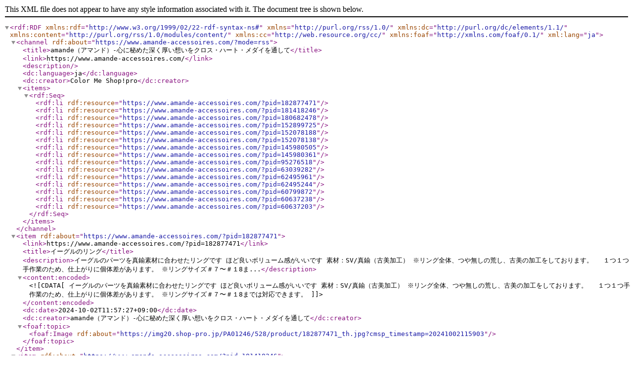

--- FILE ---
content_type: application/xml; charset=utf-8
request_url: https://www.amande-accessoires.com/?mode=rss
body_size: 24490
content:
<?xml version="1.0" encoding="utf-8"?>
<rdf:RDF
    xmlns:rdf="http://www.w3.org/1999/02/22-rdf-syntax-ns#"
    xmlns="http://purl.org/rss/1.0/"
    xmlns:dc="http://purl.org/dc/elements/1.1/"
    xmlns:content="http://purl.org/rss/1.0/modules/content/"
    xmlns:cc="http://web.resource.org/cc/"
    xmlns:foaf="http://xmlns.com/foaf/0.1/"
    xml:lang="ja">

    <channel rdf:about="https://www.amande-accessoires.com/?mode=rss">
    <title>amande（アマンド）-心に秘めた深く厚い想いをクロス・ハート・メダイを通して</title>
    <link>https://www.amande-accessoires.com/</link>
    <description></description>
    <dc:language>ja</dc:language>
    <dc:creator>Color Me Shop!pro</dc:creator>
    <items>
      <rdf:Seq>
        <rdf:li rdf:resource="https://www.amande-accessoires.com/?pid=182877471" />
        <rdf:li rdf:resource="https://www.amande-accessoires.com/?pid=181418246" />
        <rdf:li rdf:resource="https://www.amande-accessoires.com/?pid=180682478" />
        <rdf:li rdf:resource="https://www.amande-accessoires.com/?pid=152899725" />
        <rdf:li rdf:resource="https://www.amande-accessoires.com/?pid=152078188" />
        <rdf:li rdf:resource="https://www.amande-accessoires.com/?pid=152078138" />
        <rdf:li rdf:resource="https://www.amande-accessoires.com/?pid=145980505" />
        <rdf:li rdf:resource="https://www.amande-accessoires.com/?pid=145980361" />
        <rdf:li rdf:resource="https://www.amande-accessoires.com/?pid=95276518" />
        <rdf:li rdf:resource="https://www.amande-accessoires.com/?pid=63039282" />
        <rdf:li rdf:resource="https://www.amande-accessoires.com/?pid=62495961" />
        <rdf:li rdf:resource="https://www.amande-accessoires.com/?pid=62495244" />
        <rdf:li rdf:resource="https://www.amande-accessoires.com/?pid=60799872" />
        <rdf:li rdf:resource="https://www.amande-accessoires.com/?pid=60637238" />
        <rdf:li rdf:resource="https://www.amande-accessoires.com/?pid=60637203" />
      </rdf:Seq>
    </items>
    </channel>

  <item rdf:about="https://www.amande-accessoires.com/?pid=182877471">
    <link>https://www.amande-accessoires.com/?pid=182877471</link>
    <title>イーグルのリング</title>
    <description>イーグルのパーツを真鍮素材に合わせたリングです
ほど良いボリューム感がいいです


素材：SV/真鍮（古美加工）

※リング全体、つや無しの荒し、古美の加工をしております。
 　１つ１つ手作業のため、仕上がりに個体差があります。 
※リングサイズ＃７〜＃１8ま...</description>
<content:encoded><![CDATA[
イーグルのパーツを真鍮素材に合わせたリングです
ほど良いボリューム感がいいです


素材：SV/真鍮（古美加工）

※リング全体、つや無しの荒し、古美の加工をしております。
 　１つ１つ手作業のため、仕上がりに個体差があります。 
※リングサイズ＃７〜＃１8までは対応できます。
]]></content:encoded>
    <dc:date>2024-10-02T11:57:27+09:00</dc:date>
    <dc:creator>amande（アマンド）-心に秘めた深く厚い想いをクロス・ハート・メダイを通して</dc:creator>
    <foaf:topic><foaf:Image rdf:about="https://img20.shop-pro.jp/PA01246/528/product/182877471_th.jpg?cmsp_timestamp=20241002115903" /></foaf:topic>
  </item>

  <item rdf:about="https://www.amande-accessoires.com/?pid=181418246">
    <link>https://www.amande-accessoires.com/?pid=181418246</link>
    <title>SV:ミラクメダイ（ゴールドエナメル）</title>
    <description>素材：SV925（古美仕上げ・一部エナメル加工）
チェーン長さ：40cm


シンプルなメダイネックレス。
１つ１つアンティーク調の古美加工・エナメルのゴールドカラーを施しています。


※１つ１つ手作業のため、古美の仕上がりに個体差があります。
＊料金は別途か...</description>
<content:encoded><![CDATA[
素材：SV925（古美仕上げ・一部エナメル加工）
チェーン長さ：40cm


シンプルなメダイネックレス。
１つ１つアンティーク調の古美加工・エナメルのゴールドカラーを施しています。


※１つ１つ手作業のため、古美の仕上がりに個体差があります。
＊料金は別途かかりますが長さ変更も可能ですご相談ください。

＊レターパックライトにてお届けします。
]]></content:encoded>
    <dc:date>2024-06-19T14:40:22+09:00</dc:date>
    <dc:creator>amande（アマンド）-心に秘めた深く厚い想いをクロス・ハート・メダイを通して</dc:creator>
    <foaf:topic><foaf:Image rdf:about="https://img20.shop-pro.jp/PA01246/528/product/181418246_th.jpg?cmsp_timestamp=20240619144018" /></foaf:topic>
  </item>

  <item rdf:about="https://www.amande-accessoires.com/?pid=180682478">
    <link>https://www.amande-accessoires.com/?pid=180682478</link>
    <title>メダイトップ</title>
    <description>
素材：SV925＋真鍮（青エナメル）古美仕上

シルバーのシールドに真鍮素材のロレーヌクロス
ジャンヌダルクの象徴ともされているロレーヌクロスには
青いエナメルを施しています

マルカンの内径3.5?

こちらはトップのみになります。
お手持ちのチェーンに着...</description>
<content:encoded><![CDATA[

素材：SV925＋真鍮（青エナメル）古美仕上

シルバーのシールドに真鍮素材のロレーヌクロス
ジャンヌダルクの象徴ともされているロレーヌクロスには
青いエナメルを施しています

マルカンの内径3.5?

こちらはトップのみになります。
お手持ちのチェーンに着けてお使いください。
チェーンもご希望の際はお知らせ下さい。

 ※１つ１つ手作業のため、古美の仕上がりに個体差があります
]]></content:encoded>
    <dc:date>2024-04-28T19:41:41+09:00</dc:date>
    <dc:creator>amande（アマンド）-心に秘めた深く厚い想いをクロス・ハート・メダイを通して</dc:creator>
    <foaf:topic><foaf:Image rdf:about="https://img20.shop-pro.jp/PA01246/528/product/180682478_th.jpg?cmsp_timestamp=20240428194139" /></foaf:topic>
  </item>

  <item rdf:about="https://www.amande-accessoires.com/?pid=152899725">
    <link>https://www.amande-accessoires.com/?pid=152899725</link>
    <title>限定品カメオのアーモンドメダイトップ</title>
    <description>素材：SV925
石材：シェルカメオ

こちらはオリジナルのシェルカメオです。

イタリアのカメオ職人さんに彫っていただいたアーモンドメダイです。

身に着けるのはもちろんお気に入りのケースに収め
眺めて心落ち着かせるのも一生ものとしてご愛用頂きたい1点です...</description>
<content:encoded><![CDATA[
素材：SV925
石材：シェルカメオ

こちらはオリジナルのシェルカメオです。

イタリアのカメオ職人さんに彫っていただいたアーモンドメダイです。

身に着けるのはもちろんお気に入りのケースに収め
眺めて心落ち着かせるのも一生ものとしてご愛用頂きたい1点です。

熟練した職人さんが彫る1点ものです。
白色と茶色の濃淡がはっきり見えとても美しい仕上がりになっています。

バチカンはユリのデザインです。

チェーンもご希望の際はお知らせ下さい。



]]></content:encoded>
    <dc:date>2020-08-15T13:47:40+09:00</dc:date>
    <dc:creator>amande（アマンド）-心に秘めた深く厚い想いをクロス・ハート・メダイを通して</dc:creator>
    <foaf:topic><foaf:Image rdf:about="https://img20.shop-pro.jp/PA01246/528/product/152899725_th.jpg?cmsp_timestamp=20240428194755" /></foaf:topic>
  </item>

  <item rdf:about="https://www.amande-accessoires.com/?pid=152078188">
    <link>https://www.amande-accessoires.com/?pid=152078188</link>
    <title>鳩のリング</title>
    <description>素材：SV925古美仕上げ
石：ダイア　約1.3?×1個


平和の象徴でもある鳩
地球上の鉱物の中で一番硬いダイアに願いを込めて…


ご希望のおサイズでお作りしています。
約4週間の納期を頂いております。

</description>
<content:encoded><![CDATA[
素材：SV925古美仕上げ
石：ダイア　約1.3?×1個


平和の象徴でもある鳩
地球上の鉱物の中で一番硬いダイアに願いを込めて…


ご希望のおサイズでお作りしています。
約4週間の納期を頂いております。


]]></content:encoded>
    <dc:date>2020-07-01T20:20:57+09:00</dc:date>
    <dc:creator>amande（アマンド）-心に秘めた深く厚い想いをクロス・ハート・メダイを通して</dc:creator>
    <foaf:topic><foaf:Image rdf:about="https://img20.shop-pro.jp/PA01246/528/product/152078188_th.jpg?cmsp_timestamp=20240428201116" /></foaf:topic>
  </item>

  <item rdf:about="https://www.amande-accessoires.com/?pid=152078138">
    <link>https://www.amande-accessoires.com/?pid=152078138</link>
    <title>盾のリング</title>
    <description>素材：SV925古美仕上げ
石：めのう
＃１4

乳白色のめのうを盾形にカット

存在感があるクラシックでカッコいい1本です
ウデには蔦模様を施しています。


＃14以外はオーダーでお作りしています。
その際は約4週間の納期を頂いております。

</description>
<content:encoded><![CDATA[
素材：SV925古美仕上げ
石：めのう
＃１4

乳白色のめのうを盾形にカット

存在感があるクラシックでカッコいい1本です
ウデには蔦模様を施しています。


＃14以外はオーダーでお作りしています。
その際は約4週間の納期を頂いております。


]]></content:encoded>
    <dc:date>2020-07-01T20:12:32+09:00</dc:date>
    <dc:creator>amande（アマンド）-心に秘めた深く厚い想いをクロス・ハート・メダイを通して</dc:creator>
    <foaf:topic><foaf:Image rdf:about="https://img20.shop-pro.jp/PA01246/528/product/152078138_th.jpg?cmsp_timestamp=20240428201509" /></foaf:topic>
  </item>

  <item rdf:about="https://www.amande-accessoires.com/?pid=145980505">
    <link>https://www.amande-accessoires.com/?pid=145980505</link>
    <title>１３個の星のリング</title>
    <description>素材：SV925荒らし仕上げ＋金メッキ（エナメル加工）
※１つ１つ手作業のため、仕上がりには個体差があります。 

 願い事も叶いそうな星のリング。
 正三角形を2つ組み合わせた６角星と４角星を13コ、リング１周にデザインしました。
 星部分は金メッキを施していま...</description>
<content:encoded><![CDATA[
素材：SV925荒らし仕上げ＋金メッキ（エナメル加工）
※１つ１つ手作業のため、仕上がりには個体差があります。 

 願い事も叶いそうな星のリング。
 正三角形を2つ組み合わせた６角星と４角星を13コ、リング１周にデザインしました。
 星部分は金メッキを施しています。

また、全体にSVの酸化による変色を防ぐためのエナメル加工を施して有りますが
永続的な加工では有りません。
ご使用状況により効果は変化しますので通常のシルバーと同じように
保管は密閉した袋に入れ空気に触れないようにして頂くとお買い上げ時の状態を長くお楽しみ頂けます。

 指輪の幅は約1ｃｍです。
ペアーリングにもおススメです。

 
＃12〜＃１8までオーダーでお作りしています。
 在庫数は変動致しますのでご確認下さい。
]]></content:encoded>
    <dc:date>2019-10-04T19:24:19+09:00</dc:date>
    <dc:creator>amande（アマンド）-心に秘めた深く厚い想いをクロス・ハート・メダイを通して</dc:creator>
    <foaf:topic><foaf:Image rdf:about="https://img20.shop-pro.jp/PA01246/528/product/145980505_th.jpg?cmsp_timestamp=20240428203237" /></foaf:topic>
  </item>

  <item rdf:about="https://www.amande-accessoires.com/?pid=145980361">
    <link>https://www.amande-accessoires.com/?pid=145980361</link>
    <title>星のリング</title>
    <description>立体的な星にミル打ちをポイントで施して有ります。
 存在感たっぷりのリングです。

 素材：SV925（古美仕上げも可能です）
※１つ１つ手作業のため、仕上がりには個体差があります。 



＃７〜＃１９までオーダーでお作りしています。
 在庫数は変動致しますの...</description>
<content:encoded><![CDATA[
立体的な星にミル打ちをポイントで施して有ります。
 存在感たっぷりのリングです。

 素材：SV925（古美仕上げも可能です）
※１つ１つ手作業のため、仕上がりには個体差があります。 



＃７〜＃１９までオーダーでお作りしています。
 在庫数は変動致しますのでご確認下さい。




]]></content:encoded>
    <dc:date>2019-10-04T19:14:34+09:00</dc:date>
    <dc:creator>amande（アマンド）-心に秘めた深く厚い想いをクロス・ハート・メダイを通して</dc:creator>
    <foaf:topic><foaf:Image rdf:about="https://img20.shop-pro.jp/PA01246/528/product/145980361_th.jpg?cmsp_timestamp=20240428210728" /></foaf:topic>
  </item>

  <item rdf:about="https://www.amande-accessoires.com/?pid=95276518">
    <link>https://www.amande-accessoires.com/?pid=95276518</link>
    <title>ミラクルメダイリング</title>
    <description>真鍮のイエローメダイにシルバーの枠。
全身のマリア像とカラーのコントラストが素敵です。
淵の縄目に細かい細工をほどこしています。
ボリュームもあるので、メンズにもおすすめします。

素材：SV/真鍮（古美加工）

※リング全体、つや無しの荒し、古美の加工を...</description>
<content:encoded><![CDATA[
真鍮のイエローメダイにシルバーの枠。
全身のマリア像とカラーのコントラストが素敵です。
淵の縄目に細かい細工をほどこしています。
ボリュームもあるので、メンズにもおすすめします。

素材：SV/真鍮（古美加工）

※リング全体、つや無しの荒し、古美の加工をしております。
 　１つ１つ手作業のため、仕上がりに個体差があります。 
※リングサイズ＃７〜＃１９までは対応できます。
]]></content:encoded>
    <dc:date>2015-11-06T14:10:34+09:00</dc:date>
    <dc:creator>amande（アマンド）-心に秘めた深く厚い想いをクロス・ハート・メダイを通して</dc:creator>
    <foaf:topic><foaf:Image rdf:about="https://img20.shop-pro.jp/PA01246/528/product/95276518_th.jpg?cmsp_timestamp=20240428211017" /></foaf:topic>
  </item>

  <item rdf:about="https://www.amande-accessoires.com/?pid=63039282">
    <link>https://www.amande-accessoires.com/?pid=63039282</link>
    <title>スターメダイリング</title>
    <description>ちいさなスターの中に浮かぶマリア像、
古美の加工にエナメルをのせて。
ピンキーリングとしても存在感のあるリングです。

素材：SV(古美加工）＋エナメル
カラー：パープル

※リングサイズ＃３〜＃１４までは対応できます。
※１つ１つ手作業のため
　　　古美...</description>
<content:encoded><![CDATA[
ちいさなスターの中に浮かぶマリア像、
古美の加工にエナメルをのせて。
ピンキーリングとしても存在感のあるリングです。

素材：SV(古美加工）＋エナメル
カラー：パープル

※リングサイズ＃３〜＃１４までは対応できます。
※１つ１つ手作業のため
　　　古美・エナメルの仕上がりに個体差があります。 
]]></content:encoded>
    <dc:date>2013-09-02T00:22:56+09:00</dc:date>
    <dc:creator>amande（アマンド）-心に秘めた深く厚い想いをクロス・ハート・メダイを通して</dc:creator>
    <foaf:topic><foaf:Image rdf:about="https://img20.shop-pro.jp/PA01246/528/product/63039282_th.jpg?cmsp_timestamp=20240428211502" /></foaf:topic>
  </item>

  <item rdf:about="https://www.amande-accessoires.com/?pid=62495961">
    <link>https://www.amande-accessoires.com/?pid=62495961</link>
    <title>メダイリング：ブルートパーズ</title>
    <description>オリジナルカットのブルートパーズをメダイの上に。
角度で表情の変化するリングは、
正面からと側面からでは
天然石のブルートパーズの濃さが違って見えます。
神秘的な不思議のメダイを演出しています。

素材：SV（古美仕上げ）
石：ブルートパーズ（天然石）
...</description>
<content:encoded><![CDATA[
オリジナルカットのブルートパーズをメダイの上に。
角度で表情の変化するリングは、
正面からと側面からでは
天然石のブルートパーズの濃さが違って見えます。
神秘的な不思議のメダイを演出しています。

素材：SV（古美仕上げ）
石：ブルートパーズ（天然石）

※古美の加工をしております。
 　１つ１つ手作業のため、仕上がりに個体差があります。 
※リングサイズ＃７〜＃１５までは対応できます。
 

 
お揃いのネックレスも展開しています。
 


]]></content:encoded>
    <dc:date>2013-08-18T17:29:42+09:00</dc:date>
    <dc:creator>amande（アマンド）-心に秘めた深く厚い想いをクロス・ハート・メダイを通して</dc:creator>
    <foaf:topic><foaf:Image rdf:about="https://img20.shop-pro.jp/PA01246/528/product/62495961_th.jpg?cmsp_timestamp=20240428204412" /></foaf:topic>
  </item>

  <item rdf:about="https://www.amande-accessoires.com/?pid=62495244">
    <link>https://www.amande-accessoires.com/?pid=62495244</link>
    <title>メダイリング：アメジスト</title>
    <description>オリジナルカットのアメジストをメダイの上に。
角度で表情の変化するリングは、
正面からと側面からでは
天然石のアメジストの濃さが違って見えます。
神秘的な不思議のメダイを演出しています。

素材：SV（古美仕上げ）
石：アメジスト（天然石）

※古美の加...</description>
<content:encoded><![CDATA[
オリジナルカットのアメジストをメダイの上に。
角度で表情の変化するリングは、
正面からと側面からでは
天然石のアメジストの濃さが違って見えます。
神秘的な不思議のメダイを演出しています。

素材：SV（古美仕上げ）
石：アメジスト（天然石）

※古美の加工をしております。
 　１つ１つ手作業のため、仕上がりに個体差があります。 
※リングサイズ＃７〜＃１５までは対応できます。

他にも
●シトリン
●ブルートパーズ
●クォーツ　があります。
(石により価格が異なります。）

お揃いのネックレスも展開しています。




]]></content:encoded>
    <dc:date>2013-08-18T17:09:40+09:00</dc:date>
    <dc:creator>amande（アマンド）-心に秘めた深く厚い想いをクロス・ハート・メダイを通して</dc:creator>
    <foaf:topic><foaf:Image rdf:about="https://img20.shop-pro.jp/PA01246/528/product/62495244_th.jpg?cmsp_timestamp=20240428204629" /></foaf:topic>
  </item>

  <item rdf:about="https://www.amande-accessoires.com/?pid=60799872">
    <link>https://www.amande-accessoires.com/?pid=60799872</link>
    <title>横顔のマリアリング：（ブルーエナメル加工）</title>
    <description>マリア像の横顔をかたどったリング。
こちらは、発色の良いブルーのエナメル加工を施しています。
どこか神秘的なムードがよりひきたつリングです。
淵の縄目に細工をほどこしています。
ボリュームもあるので、メンズにもおすすめします。

素材：SV（古美加工）＋...</description>
<content:encoded><![CDATA[
マリア像の横顔をかたどったリング。
こちらは、発色の良いブルーのエナメル加工を施しています。
どこか神秘的なムードがよりひきたつリングです。
淵の縄目に細工をほどこしています。
ボリュームもあるので、メンズにもおすすめします。

素材：SV（古美加工）＋ブルーエナメル

※リング全体、つや無しの荒し、古美の加工をしております。
※１つ１つ手作業のため、古美加工・エナメルの色、仕上がりに個体差が生じます。
※リングサイズ＃７〜＃１９までは対応できます。
]]></content:encoded>
    <dc:date>2013-06-30T01:01:14+09:00</dc:date>
    <dc:creator>amande（アマンド）-心に秘めた深く厚い想いをクロス・ハート・メダイを通して</dc:creator>
    <foaf:topic><foaf:Image rdf:about="https://img20.shop-pro.jp/PA01246/528/product/60799872_th.jpg?cmsp_timestamp=20240428205126" /></foaf:topic>
  </item>

  <item rdf:about="https://www.amande-accessoires.com/?pid=60637238">
    <link>https://www.amande-accessoires.com/?pid=60637238</link>
    <title>メダイリング：Ｃ</title>
    <description>デザイン製のあるメダイのリングです。
メダイ枠とリングアームが流れるようなデザインです。
 
素材：SV（古美加工）
 
※リング全体、つや無しの荒し、古美の加工をしております。
 　１つ１つ手作業のため、仕上がりに個体差があります。 
※リングサイズ＃７〜＃...</description>
<content:encoded><![CDATA[
デザイン製のあるメダイのリングです。
メダイ枠とリングアームが流れるようなデザインです。
 
素材：SV（古美加工）
 
※リング全体、つや無しの荒し、古美の加工をしております。
 　１つ１つ手作業のため、仕上がりに個体差があります。 
※リングサイズ＃７〜＃１７までは対応できます。
]]></content:encoded>
    <dc:date>2013-06-25T11:25:51+09:00</dc:date>
    <dc:creator>amande（アマンド）-心に秘めた深く厚い想いをクロス・ハート・メダイを通して</dc:creator>
    <foaf:topic><foaf:Image rdf:about="https://img20.shop-pro.jp/PA01246/528/product/60637238_th.jpg?cmsp_timestamp=20240428205700" /></foaf:topic>
  </item>

  <item rdf:about="https://www.amande-accessoires.com/?pid=60637203">
    <link>https://www.amande-accessoires.com/?pid=60637203</link>
    <title>メダイリング：アーモンド</title>
    <description>アーモンド形のメダイのリングです。
リング側面に、クロスのデザインを施しています。
指なじみのよいリングです。

素材：SV（古美加工）

※リング全体、つや無しの荒し、古美の加工をしております。
 　１つ１つ手作業のため、仕上がりに個体差があります。 
※...</description>
<content:encoded><![CDATA[
アーモンド形のメダイのリングです。
リング側面に、クロスのデザインを施しています。
指なじみのよいリングです。

素材：SV（古美加工）

※リング全体、つや無しの荒し、古美の加工をしております。
 　１つ１つ手作業のため、仕上がりに個体差があります。 
※リングサイズ＃７〜＃１７までは対応できます。
]]></content:encoded>
    <dc:date>2013-06-25T11:24:38+09:00</dc:date>
    <dc:creator>amande（アマンド）-心に秘めた深く厚い想いをクロス・ハート・メダイを通して</dc:creator>
    <foaf:topic><foaf:Image rdf:about="https://img20.shop-pro.jp/PA01246/528/product/60637203_th.jpg?cmsp_timestamp=20240428212840" /></foaf:topic>
  </item>

</rdf:RDF>